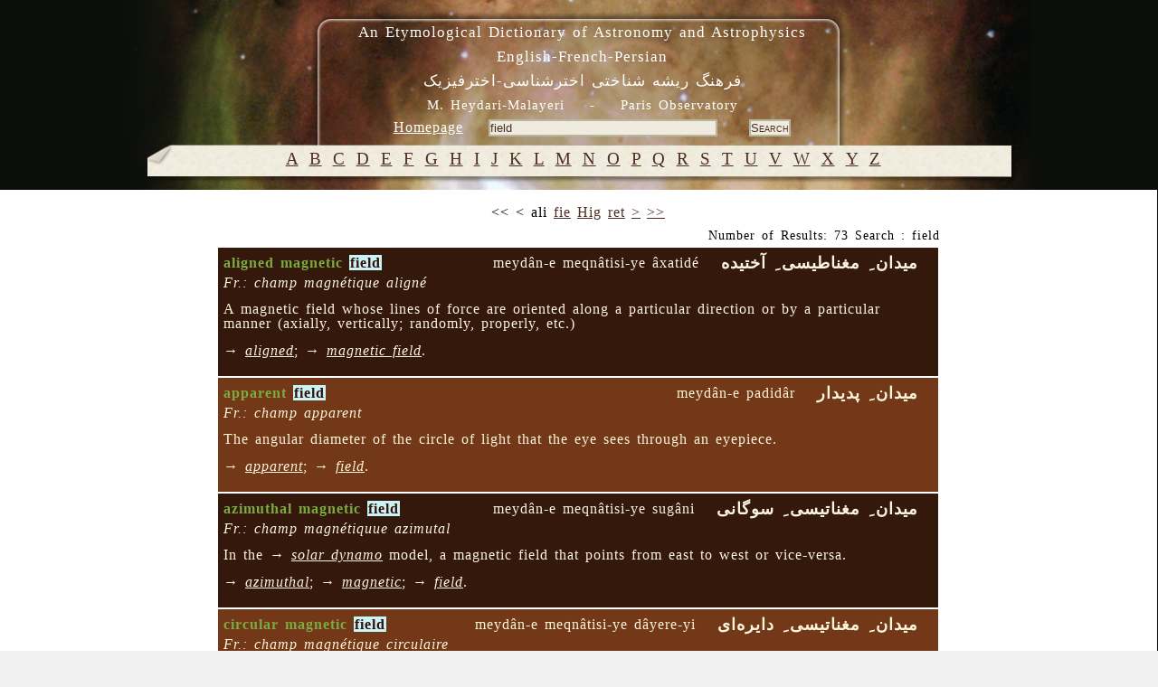

--- FILE ---
content_type: text/html; charset=UTF-8
request_url: https://dictionary.obspm.fr/index.php/?showAll=1&formSearchTextfield=field
body_size: 7043
content:

<!DOCTYPE HTML PUBLIC "-//W3C//DTD HTML 4.01//EN"
	"http://www.w3.org/TR/html4/strict.dtd">

<html lang="en">
	<head>
		<meta http-equiv="Content-Type" content="text/html; charset=UTF-8">
    <meta name="keywords" lang="en" content="glossary, astronomy, astrophysics, persian, etymology, Heydari Malayeri">
    <meta name="keywords" lang="fr" content="glossaire, astronomie, astrophysique, persan, étymologie, Heydari Malayeri">
  
		<style type="text/css"><!-- 
			@import "/style.css"; 
			@import "/style-specific.css";
					--></style>
		<link rel="stylesheet" href="//style-avgrund.css">
		<link rel="stylesheet" href="/style-print.css" type="text/css" media="print">
		<title>An Etymological Dictionary of Astronomy and Astrophysics - English-French-Persian</title>
	</head>
	<body>
    		<div id="pageWrapper" class="container">
			<div id="masthead" class="inside">

<!-- masthead content begin -->
<div id="masthead-content" style="position:absolute;left:10px;top:10px;width:99%">
	<h1>An Etymological Dictionary of Astronomy and Astrophysics<br>English-French-Persian</h1>
	<h2><bde dir="rtl">&#1601;&#1585;&#1607;&#1606;&#1711;  &#1585;&#1740;&#1588;&#1607; &#1588;&#1606;&#1575;&#1582;&#1578;&#1740;  &#1575;&#1582;&#1578;&#1585;&#1588;&#1606;&#1575;&#1587;&#1740;-&#1575;&#1582;&#1578;&#1585;&#1601;&#1740;&#1586;&#1740;&#1705;</bde></h2>
    <div id="masthead-content-tools">
            <h3 id="author">
	M. Heydari-Malayeri&nbsp;&nbsp;&nbsp;&nbsp;-&nbsp;&nbsp;&nbsp;&nbsp;Paris Observatory</h3>


            &nbsp;&nbsp;
            
<a href="/index.php" class="link-homepage">Homepage</a>            &nbsp;&nbsp;
            <form name="formSearch" method="get" action="" id="search-form">
  <input name="formSearchTextfield" class="textfield" type="text" value="field" size="30">
  &nbsp;&nbsp;&nbsp;
  <input type="submit" name="formSubmit" class="button" value="Search">
  <input type="hidden" name="showAll" value='1' >
</form>    </div>
</div>


<!-- masthead content end -->

				<hr class="hide">
			</div>
			<div class="hnav">

<!--
	you must preserve the (lack of) whitespace between elements when creating 
	your own horizontal navigation elements, otherwise the extra whitespace 
	will break the visual layout. although how it breaks (tiny spaces between 
	each element) is an effect that some may desire.
-->


<!--
<ul>
 	<li class="hide">
    	<a class="hide" href=""></a><span class="divider"> : </span>
    </li>
    <li>
    	<a	href="../"></a><span class="divider"> : </span>
    </li>
</ul>
-->


<!-- horizontal nav end -->

				<hr class="hide">
			</div>
			<div id="outerColumnContainer">
				<div id="innerColumnContainer">
					<div id="SOWrap">
						<div id="middleColumn">
							<div class="inside">




<!--- middle (main content) column begin -->


<div id='alphabetics'> <a class='alphabetics-link' href="index.php?showAll=1&&search=A">&#65;</a>   <a class='alphabetics-link' href="index.php?showAll=1&&search=B">&#66;</a>   <a class='alphabetics-link' href="index.php?showAll=1&&search=C">&#67;</a>   <a class='alphabetics-link' href="index.php?showAll=1&&search=D">&#68;</a>   <a class='alphabetics-link' href="index.php?showAll=1&&search=E">&#69;</a>   <a class='alphabetics-link' href="index.php?showAll=1&&search=F">&#70;</a>   <a class='alphabetics-link' href="index.php?showAll=1&&search=G">&#71;</a>   <a class='alphabetics-link' href="index.php?showAll=1&&search=H">&#72;</a>   <a class='alphabetics-link' href="index.php?showAll=1&&search=I">&#73;</a>   <a class='alphabetics-link' href="index.php?showAll=1&&search=J">&#74;</a>   <a class='alphabetics-link' href="index.php?showAll=1&&search=K">&#75;</a>   <a class='alphabetics-link' href="index.php?showAll=1&&search=L">&#76;</a>   <a class='alphabetics-link' href="index.php?showAll=1&&search=M">&#77;</a>   <a class='alphabetics-link' href="index.php?showAll=1&&search=N">&#78;</a>   <a class='alphabetics-link' href="index.php?showAll=1&&search=O">&#79;</a>   <a class='alphabetics-link' href="index.php?showAll=1&&search=P">&#80;</a>   <a class='alphabetics-link' href="index.php?showAll=1&&search=Q">&#81;</a>   <a class='alphabetics-link' href="index.php?showAll=1&&search=R">&#82;</a>   <a class='alphabetics-link' href="index.php?showAll=1&&search=S">&#83;</a>   <a class='alphabetics-link' href="index.php?showAll=1&&search=T">&#84;</a>   <a class='alphabetics-link' href="index.php?showAll=1&&search=U">&#85;</a>   <a class='alphabetics-link' href="index.php?showAll=1&&search=V">&#86;</a>   <a class='alphabetics-link' href="index.php?showAll=1&&search=W">&#87;</a>   <a class='alphabetics-link' href="index.php?showAll=1&&search=X">&#88;</a>   <a class='alphabetics-link' href="index.php?showAll=1&&search=Y">&#89;</a>   <a class='alphabetics-link' href="index.php?showAll=1&&search=Z">&#90;</a>  </div><p class="center"> <<  < ali <a href="/index.php/?showAll=1&&search=&&formSearchTextfield=field&&page=1">fie</a>  <a href="/index.php/?showAll=1&&search=&&formSearchTextfield=field&&page=2">Hig</a>  <a href="/index.php/?showAll=1&&search=&&formSearchTextfield=field&&page=3">ret</a>  <a href="/index.php/?showAll=1&&search=&&formSearchTextfield=field&&page=1" title="[Next]">></a>  <a href="/index.php/?showAll=1&&search=&&formSearchTextfield=field&&page=3" title="[Last Page]">>></a> </p><center><div id='result-details'>Number of Results: 73 Search : field</div></center><div style=''>

<center>
<div id="result-table-container">

<table id='result-table'><tr><td class='row1' ><div class='title0'><span class='term'>aligned magnetic <span class='highlight'>field</span></span></div><div class='title2'> &nbsp;&nbsp;<!-- BEGIN FARSI --><bde dir="rtl">میدان ِ مغناطیسی ِ آختیده </bde><!-- END FARSI --> &nbsp;&nbsp;</div><div class='title1'>meydân-e meqnâtisi-ye âxatidé</div><br /><div class='title3'><i>Fr.: champ magnétique aligné</i> &nbsp;&nbsp;</div><p class='marginTop description'>A magnetic field whose lines of force are oriented along a 
particular direction or by a particular manner (axially, vertically; 
randomly, properly, etc.)</p><p class='marginTop voir'>→ <i><a class='linkVoir' href='?showAll=1&formSearchTextfield=aligned'>aligned</a></i>;  → <i><a class='linkVoir' href='?showAll=1&formSearchTextfield=magnetic+field'>magnetic field</a></i>.</p></td></tr><tr><td class='row2' ><div class='title0'><span class='term'>apparent <span class='highlight'>field</span></span></div><div class='title2'> &nbsp;&nbsp;<!-- BEGIN FARSI --><bde dir="rtl">میدان ِ پدیدار </bde><!-- END FARSI --> &nbsp;&nbsp;</div><div class='title1'>meydân-e padidâr</div><br /><div class='title3'><i>Fr.: champ apparent</i> &nbsp;&nbsp;</div><p class='marginTop description'>The angular diameter of the circle of light that the eye sees through 
an eyepiece.</p><p class='marginTop voir'>→ <i><a class='linkVoir' href='?showAll=1&formSearchTextfield=apparent'>apparent</a></i>; → <i><a class='linkVoir' href='?showAll=1&formSearchTextfield=field'>field</a></i>.</p></td></tr><tr><td class='row1' ><div class='title0'><span class='term'>azimuthal magnetic <span class='highlight'>field</span></span></div><div class='title2'> &nbsp;&nbsp;<!-- BEGIN FARSI --><bde dir="rtl">میدان ِ مغناتیسی ِ سوگانی </bde><!-- END FARSI --> &nbsp;&nbsp;</div><div class='title1'>meydân-e meqnâtisi-ye sugâni</div><br /><div class='title3'><i>Fr.: champ magnétiquue azimutal</i> &nbsp;&nbsp;</div><p class='marginTop description'>In the → <i><a class='linkVoir' href='?showAll=1&formSearchTextfield=solar+dynamo'>solar dynamo</a></i> model, a magnetic field that 
points from east to west or vice-versa.</p><p class='marginTop voir'>→ <i><a class='linkVoir' href='?showAll=1&formSearchTextfield=azimuthal'>azimuthal</a></i>; → <i><a class='linkVoir' href='?showAll=1&formSearchTextfield=magnetic'>magnetic</a></i>; 
→ <i><a class='linkVoir' href='?showAll=1&formSearchTextfield=field'>field</a></i>.</p></td></tr><tr><td class='row2' ><div class='title0'><span class='term'>circular magnetic <span class='highlight'>field</span></span></div><div class='title2'> &nbsp;&nbsp;<!-- BEGIN FARSI --><bde dir="rtl">میدان ِ مغناتیسی ِ دایره‌ای </bde><!-- END FARSI --> &nbsp;&nbsp;</div><div class='title1'>meydân-e meqnâtisi-ye dâyere-yi</div><br /><div class='title3'><i>Fr.: champ magnétique circulaire</i> &nbsp;&nbsp;</div><p class='marginTop description'>A → <i><a class='linkVoir' href='?showAll=1&formSearchTextfield=magnetic+field'>magnetic field</a></i> whose 
   lines of force (→ <i><a class='linkVoir' href='?showAll=1&formSearchTextfield=line+of+force'>line of force</a></i>)
   run around the perimeter of the magnet.</p><p class='marginTop voir'>→ <i><a class='linkVoir' href='?showAll=1&formSearchTextfield=circular'>circular</a></i>; → <i><a class='linkVoir' href='?showAll=1&formSearchTextfield=magnetic'>magnetic</a></i>;
   → <i><a class='linkVoir' href='?showAll=1&formSearchTextfield=field'>field</a></i>.</p></td></tr><tr><td class='row1' ><div class='title0'><span class='term'>classical <span class='highlight'>field</span> theory</span></div><div class='title2'> &nbsp;&nbsp;<!-- BEGIN FARSI --><bde dir="rtl">نگره‌ی ِ کلاسیک ِ میدان </bde><!-- END FARSI --> &nbsp;&nbsp;</div><div class='title1'>negare-ye klâsik-e meydân</div><br /><div class='title3'><i>Fr.: théorie classique des champs</i> &nbsp;&nbsp;</div><p class='marginTop description'>The theory that studies distributions of → <i><a class='linkVoir' href='?showAll=1&formSearchTextfield=energy'>energy</a></i>, 
→ <i><a class='linkVoir' href='?showAll=1&formSearchTextfield=matter'>matter</a></i>, and other physical
quantities under circumstances where their discrete nature is 
unimportant. Classical field theory traditionally includes 
→ <i><a class='linkVoir' href='?showAll=1&formSearchTextfield=Newtonian+mechanics'>Newtonian mechanics</a></i>, 
Maxwell's → <i><a class='linkVoir' href='?showAll=1&formSearchTextfield=electromagnetic+theory'>electromagnetic theory</a></i>, and 
Einstein's theory of → <i><a class='linkVoir' href='?showAll=1&formSearchTextfield=general+relativity'>general relativity</a></i>.  
The main scope of classical field theory is to construct the mathematical 
description of → <i><a class='linkVoir' href='?showAll=1&formSearchTextfield=dynamical+system'>dynamical system</a></i>s with an infinite
number of degrees of freedom. The word "classical" is used in contrast to those field 
theories that incorporate → <i><a class='linkVoir' href='?showAll=1&formSearchTextfield=quantum+mechanics'>quantum mechanics</a></i>
(→ <i><a class='linkVoir' href='?showAll=1&formSearchTextfield=quantum+field+theory'>quantum field theory</a></i>). 
Classical field theories are usually categorized as 
→ <i><a class='linkVoir' href='?showAll=1&formSearchTextfield=non-relativistic'>non-relativistic</a></i> and → <i><a class='linkVoir' href='?showAll=1&formSearchTextfield=relativistic'>relativistic</a></i>.</p><p class='marginTop voir'>→ <i><a class='linkVoir' href='?showAll=1&formSearchTextfield=classical'>classical</a></i>; → <i><a class='linkVoir' href='?showAll=1&formSearchTextfield=field'>field</a></i>; 
→ <i><a class='linkVoir' href='?showAll=1&formSearchTextfield=theory'>theory</a></i>.</p></td></tr><tr><td class='row2' ><div class='title0'><span class='term'>coercive <span class='highlight'>field</span></span></div><div class='title2'> &nbsp;&nbsp;<!-- BEGIN FARSI --><bde dir="rtl">میدان ِ پزورنده </bde><!-- END FARSI --> &nbsp;&nbsp;</div><div class='title1'>meydân-e pazurandé</div><br /><div class='title3'><i>Fr.: champ coercitif</i> &nbsp;&nbsp;</div><p class='marginTop description'>Same as → <i><a class='linkVoir' href='?showAll=1&formSearchTextfield=coercive+force'>coercive force</a></i>.</p><p class='marginTop voir'>→ <i><a class='linkVoir' href='?showAll=1&formSearchTextfield=coercive'>coercive</a></i>; → <i><a class='linkVoir' href='?showAll=1&formSearchTextfield=field'>field</a></i>.</p></td></tr><tr><td class='row1' ><div class='title0'><span class='term'>conservative <span class='highlight'>field</span></span></div><div class='title2'> &nbsp;&nbsp;<!-- BEGIN FARSI --><bde dir="rtl">میدان ِ پتایش‌مند </bde><!-- END FARSI --> &nbsp;&nbsp;</div><div class='title1'>meydân-e patâyešmand</div><br /><div class='title3'><i>Fr.: champ conservatif</i> &nbsp;&nbsp;</div><p class='marginTop description'>A → <i><a class='linkVoir' href='?showAll=1&formSearchTextfield=field'>field</a></i> of → <i><a class='linkVoir' href='?showAll=1&formSearchTextfield=force'>force</a></i> 
in which the → <i><a class='linkVoir' href='?showAll=1&formSearchTextfield=work'>work</a></i> done in taking a particle from one point  
to another is independent of the → <i><a class='linkVoir' href='?showAll=1&formSearchTextfield=path'>path</a></i> taken between them. 
Examples are → <i><a class='linkVoir' href='?showAll=1&formSearchTextfield=electrostatic+field'>electrostatic field</a></i> and   
→ <i><a class='linkVoir' href='?showAll=1&formSearchTextfield=gravitational+field'>gravitational field</a></i>.</p><p class='marginTop voir'>→ <i><a class='linkVoir' href='?showAll=1&formSearchTextfield=conservative'>conservative</a></i>; → <i><a class='linkVoir' href='?showAll=1&formSearchTextfield=field'>field</a></i>.</p></td></tr><tr><td class='row2' ><div class='title0'><span class='term'>crowded <span class='highlight'>field</span></span></div><div class='title2'> &nbsp;&nbsp;<!-- BEGIN FARSI --><bde dir="rtl">میدان ِ چپیرناک </bde><!-- END FARSI --> &nbsp;&nbsp;</div><div class='title1'>meydân-e capirnâk</div><br /><div class='title3'><i>Fr.: champ encombré</i> &nbsp;&nbsp;</div><p class='marginTop description'>An area on the sky where a large number of objects, commonly stars, are seen 
gathered together, usually as revealed by imaging.</p><p class='marginTop voir'>→ <i><a class='linkVoir' href='?showAll=1&formSearchTextfield=crowded'>crowded</a></i>; → <i><a class='linkVoir' href='?showAll=1&formSearchTextfield=field'>field</a></i>.</p></td></tr><tr><td class='row1' ><div class='title0'><span class='term'>deep <span class='highlight'>field</span></span></div><div class='title2'> &nbsp;&nbsp;<!-- BEGIN FARSI --><bde dir="rtl">میدان ِ ژرف  </bde><!-- END FARSI --> &nbsp;&nbsp;</div><div class='title1'>meydân-e žarf</div><br /><div class='title3'><i>Fr.: champ profond</i> &nbsp;&nbsp;</div><p class='marginTop description'>An area on the sky whose image is obtained with a deep exposure, such as 
→ <i><a class='linkVoir' href='?showAll=1&formSearchTextfield=Hubble+Deep+Field'>Hubble Deep Field</a></i>.</p><p class='marginTop voir'>→ <i><a class='linkVoir' href='?showAll=1&formSearchTextfield=deep'>deep</a></i>; → <i><a class='linkVoir' href='?showAll=1&formSearchTextfield=field'>field</a></i>.</p></td></tr><tr><td class='row2' ><div class='title0'><span class='term'>dipolar magnetic <span class='highlight'>field</span></span></div><div class='title2'> &nbsp;&nbsp;<!-- BEGIN FARSI --><bde dir="rtl">میدان ِ مغناتیسی ِ دیپلی، ~ ~ دی‌قطبی </bde><!-- END FARSI --> &nbsp;&nbsp;</div><div class='title1'>meydân-e meqnâtisi-ye dipoli, ~ ~ diqotbi</div><br /><div class='title3'><i>Fr.: champ magnétique dipolaire</i> &nbsp;&nbsp;</div><p class='marginTop description'>A → <i><a class='linkVoir' href='?showAll=1&formSearchTextfield=magnetic+field'>magnetic field</a></i> produced by a system possessing
   a net magnetic → <i><a class='linkVoir' href='?showAll=1&formSearchTextfield=dipole+moment'>dipole moment</a></i>.</p><p class='marginTop voir'>→ <i><a class='linkVoir' href='?showAll=1&formSearchTextfield=dipolar'>dipolar</a></i>; → <i><a class='linkVoir' href='?showAll=1&formSearchTextfield=magnetic'>magnetic</a></i>;
   → <i><a class='linkVoir' href='?showAll=1&formSearchTextfield=field'>field</a></i>.</p></td></tr><tr><td class='row1' ><div class='title0'><span class='term'>Draine <span class='highlight'>field</span></span></div><div class='title2'> &nbsp;&nbsp;<!-- BEGIN FARSI --><bde dir="rtl">میدان ِ درین </bde><!-- END FARSI --> &nbsp;&nbsp;</div><div class='title1'>meydân-e Draine</div><br /><div class='title3'><i>Fr.: champ de Draine</i> &nbsp;&nbsp;</div><p class='marginTop description'>A unit used to express the strength of → <i><a class='linkVoir' href='?showAll=1&formSearchTextfield=far+ultraviolet+%28FUV%29'>far ultraviolet (FUV)</a></i>
   average → <i><a class='linkVoir' href='?showAll=1&formSearchTextfield=interstellar+radiation+field'> interstellar radiation field</a></i>. It is 
   equal to ~ 1.7 → <i><a class='linkVoir' href='?showAll=1&formSearchTextfield=Habing+field'>Habing field</a></i>.</p><p class='marginTop voir'>Named after B. T. Draine, 1978, ApJS 36, 595.</p></td></tr><tr><td class='row2' ><div class='title0'><span class='term'>Einstein's <span class='highlight'>field</span> equations</span></div><div class='title2'> &nbsp;&nbsp;<!-- BEGIN FARSI --><bde dir="rtl">هموگش‌های ِ میدان ِ اینشتین  </bde><!-- END FARSI --> &nbsp;&nbsp;</div><div class='title1'>hamugešhâ-ye meydân-e Einstein</div><br /><div class='title3'><i>Fr.: équations de champ d'Einstein</i> &nbsp;&nbsp;</div><p class='marginTop description'>A system of ten non-linear → <i><a class='linkVoir' href='?showAll=1&formSearchTextfield=partial+differential+equation'>partial differential equation</a></i>s in the
theory of → <i><a class='linkVoir' href='?showAll=1&formSearchTextfield=general+relativity'>general relativity</a></i> which relate the curvature of 
→ <i><a class='linkVoir' href='?showAll=1&formSearchTextfield=space-time'>space-time</a></i> with the distribution of matter-energy. They have the 
form: 
<i>G<SUB>μν</SUB> = -κ T<SUB>μν</SUB></i>, 
where <i>G<SUB>μν</SUB></i> is the → <i><a class='linkVoir' href='?showAll=1&formSearchTextfield=Einstein+tensor'>Einstein tensor</a></i> 
(a function of the → <i><a class='linkVoir' href='?showAll=1&formSearchTextfield=metric+tensor'>metric tensor</a></i>),  
κ is a coupling constant 
called the → <i><a class='linkVoir' href='?showAll=1&formSearchTextfield=Einstein+gravitational+constant'>Einstein gravitational constant</a></i>, and 
<i>T<SUB>μν</SUB></i> is the → <i><a class='linkVoir' href='?showAll=1&formSearchTextfield=energy-momentum+tensor'>energy-momentum tensor</a></i>. 
The field equations 
mean that the curvature of space-time is due to the distribution of mass-energy in
space. A more general form of the field equations proposed by Einstein
is:
 
<i>G<SUB>μν</SUB> + Λg<SUB>μν</SUB> = - κT<SUB>μν</SUB></i>, 
where Λ is the → <i><a class='linkVoir' href='?showAll=1&formSearchTextfield=cosmological+constant'>cosmological constant</a></i>.</p><p class='marginTop voir'>Named after Albert Einstein (1879-1955); 
→ <i><a class='linkVoir' href='?showAll=1&formSearchTextfield=field'>field</a></i>; → <i><a class='linkVoir' href='?showAll=1&formSearchTextfield=equation'>equation</a></i>.</p></td></tr><tr><td class='row1' ><div class='title0'><span class='term'>electric <span class='highlight'>field</span></span></div><div class='title2'> &nbsp;&nbsp;<!-- BEGIN FARSI --><bde dir="rtl">میدان ِ برقی  </bde><!-- END FARSI --> &nbsp;&nbsp;</div><div class='title1'>meydân-e barqi (#)</div><br /><div class='title3'><i>Fr.: champ électrique</i> &nbsp;&nbsp;</div><p class='marginTop description'>The effect produced by the existence of an  → <i><a class='linkVoir' href='?showAll=1&formSearchTextfield=electric+charge'>electric charge</a></i> 
in the volume of space that surrounds it. The direction of the field is taken 
to be the direction of the force it would exert on a positive test 
charge. The electric field is radially outward from a positive charge
and radially in toward a negative point charge.</p><p class='marginTop voir'>→ <i><a class='linkVoir' href='?showAll=1&formSearchTextfield=electric'>electric</a></i>; → <i><a class='linkVoir' href='?showAll=1&formSearchTextfield=field'>field</a></i>.</p></td></tr><tr><td class='row2' ><div class='title0'><span class='term'>electromagnetic <span class='highlight'>field</span></span></div><div class='title2'> &nbsp;&nbsp;<!-- BEGIN FARSI --><bde dir="rtl">میدان ِ برقامغناتی  </bde><!-- END FARSI --> &nbsp;&nbsp;</div><div class='title1'>meydân-e barqâmeqnâti</div><br /><div class='title3'><i>Fr.: champ électromagnétique</i> &nbsp;&nbsp;</div><p class='marginTop description'>A region of space consisting of coupled electric and
magnetic lines of force at each point, generated by time-varying 
currents and accelerated charges.</p><p class='marginTop voir'>→ <i><a class='linkVoir' href='?showAll=1&formSearchTextfield=electromagnetic'>electromagnetic</a></i>; → <i><a class='linkVoir' href='?showAll=1&formSearchTextfield=field'>field</a></i>.</p></td></tr><tr><td class='row1' ><div class='title0'><span class='term'>electrostatic <span class='highlight'>field</span></span></div><div class='title2'> &nbsp;&nbsp;<!-- BEGIN FARSI --><bde dir="rtl">میدان ِ برق‌ایستا </bde><!-- END FARSI --> &nbsp;&nbsp;</div><div class='title1'>meydân-e barqistâ (#)</div><br /><div class='title3'><i>Fr.: champ électrostatique</i> &nbsp;&nbsp;</div><p class='marginTop description'>A region of space in which a non-moving → <i><a class='linkVoir' href='?showAll=1&formSearchTextfield=electric+charge'>electric charge</a></i> 
would be subjected to a force of 
attraction or repulsion as a result of the presence of another stationary electric 
charge. The electrostatic field is a special case of the
→ <i><a class='linkVoir' href='?showAll=1&formSearchTextfield=electromagnetic+field'>electromagnetic field</a></i>.</p><p class='marginTop voir'>→ <i><a class='linkVoir' href='?showAll=1&formSearchTextfield=electrostatic'>electrostatic</a></i>; → <i><a class='linkVoir' href='?showAll=1&formSearchTextfield=field'>field</a></i>.</p></td></tr><tr><td class='row2' ><div class='title0'><span class='term'><span class='highlight'>field</span></span></div><div class='title2'> &nbsp;&nbsp;<!-- BEGIN FARSI --><bde dir="rtl">میدان </bde><!-- END FARSI --> &nbsp;&nbsp;</div><div class='title1'>meydân (#)</div><br /><div class='title3'><i>Fr.: champ</i> &nbsp;&nbsp;</div><p class='marginTop description'>1) <i>General:</i> An expanse of anything. <BR>

2) <i>Physics:</i> A region or space defined by the presence of a physical force, 
such as electric, magnetic, or gravitational.  <BR>

3) <i>Math.</i>: A mathematical entity for
	which addition, subtraction, multiplication, and division are
	well-defined.</p><p class='marginTop ety_EN'>M.E., from O.E. <i>feld</i> "plain, open land," probably related to O.E. <i>folde</i>
"earth, land," from P.Gmc. <i>*felthuz</i> "flat land" (cf. Ger. <i>Feld</i>), 
from PIE <i>*pel(e)-tu-</i>,from base <i>*pele-</i> "flat, to sprea;" 
cf. L. <i>planus</i> "flat, level," → <i><a class='linkVoir' href='?showAll=1&formSearchTextfield=plane'>plane</a></i>.</p><p class='marginTop ety_PE'><i>Meydân</i> "field, arena, extensive plain; town square; gathering place" from Mid.Pers. 
<i>mêdân</i> "arena, field." <i>Meydân</i> has been borrowed into various languages:
Ar. <i>maydân</i>, Turkish <i>meydan</i>, Crimean Tatar, Ukrainian <i>maidan</i>,
Polish <i>maidan</i>, also in Pakistan, India, Indonesia, Nepal.</p></td></tr><tr><td class='row1' ><div class='title0'><span class='term'><span class='highlight'>field</span> curvature</span></div><div class='title2'> &nbsp;&nbsp;<!-- BEGIN FARSI --><bde dir="rtl">خمیدگی ِ میدان  </bde><!-- END FARSI --> &nbsp;&nbsp;</div><div class='title1'>xamidegi-ye meydân (#)</div><br /><div class='title3'><i>Fr.: courbure de champ</i> &nbsp;&nbsp;</div><p class='marginTop description'>An aberration in an optical instrument, common in Schmidt telescopes,
in which the focus changes from the center to the edge of the field of view. 
Owing to this aberration, a straight object looks curved in the image.</p><p class='marginTop voir'>→ <i><a class='linkVoir' href='?showAll=1&formSearchTextfield=field'>field</a></i>; → <i><a class='linkVoir' href='?showAll=1&formSearchTextfield=curvature'> curvature</a></i>.</p></td></tr><tr><td class='row2' ><div class='title0'><span class='term'><span class='highlight'>field</span> equation</span></div><div class='title2'> &nbsp;&nbsp;<!-- BEGIN FARSI --><bde dir="rtl">هموگش ِ میدان </bde><!-- END FARSI --> &nbsp;&nbsp;</div><div class='title1'>hamugeš-e meydân</div><br /><div class='title3'><i>Fr.: équation de champ</i> &nbsp;&nbsp;</div><p class='marginTop description'>In a physical theory, an equation that describe how a fundamental
force interacts with matter. Einstein's equations of 
→ <i><a class='linkVoir' href='?showAll=1&formSearchTextfield=general+relativity'>general relativity</a></i> are called field equations 
since they describe the → <i><a class='linkVoir' href='?showAll=1&formSearchTextfield=gravitational+field'>gravitational field</a></i>. 
Similarly, → <i><a class='linkVoir' href='?showAll=1&formSearchTextfield=Maxwell%5C%27s+equation'>Maxwell's equation</a></i>s describe the 
electromagnetic field.</p><p class='marginTop voir'>→ <i><a class='linkVoir' href='?showAll=1&formSearchTextfield=field'>field</a></i>; → <i><a class='linkVoir' href='?showAll=1&formSearchTextfield=equation'>equation</a></i>.</p></td></tr><tr><td class='row1' ><div class='title0'><span class='term'><span class='highlight'>field</span> galaxy</span></div><div class='title2'> &nbsp;&nbsp;<!-- BEGIN FARSI --><bde dir="rtl">کهکشان ِ میدان </bde><!-- END FARSI --> &nbsp;&nbsp;</div><div class='title1'>kahkešân-e meydân</div><br /><div class='title3'><i>Fr.: galaxie de champ </i> &nbsp;&nbsp;</div><p class='marginTop description'>A galaxy that lies in the direction of a → <i><a class='linkVoir' href='?showAll=1&formSearchTextfield=cluster+of+galaxies'>cluster of galaxies</a></i>, 
but is not a member of the cluster. Field galaxies are rare, less than about 
5% of all galaxies.</p><p class='marginTop voir'>→ <i><a class='linkVoir' href='?showAll=1&formSearchTextfield=field'>field</a></i>; → <i><a class='linkVoir' href='?showAll=1&formSearchTextfield=galaxy'>galaxy</a></i>.</p></td></tr><tr><td class='row2' ><div class='title0'><span class='term'><span class='highlight'>field</span> horizontal branch star</span></div><div class='title2'> &nbsp;&nbsp;<!-- BEGIN FARSI --><bde dir="rtl">ستاره‌ی ِ شاخه‌ی ِ افقی ِ میدانی </bde><!-- END FARSI --> &nbsp;&nbsp;</div><div class='title1'>setâre-ye šâxe-ye ofoqi-ye meydâni</div><br /><div class='title3'><i>Fr.: étoile de la branche horizontal du champ</i> &nbsp;&nbsp;</div><p class='marginTop description'>A → <i><a class='linkVoir' href='?showAll=1&formSearchTextfield=horizontal+branch+star'>horizontal branch star</a></i> with high velocity.</p><p class='marginTop voir'>→ <i><a class='linkVoir' href='?showAll=1&formSearchTextfield=field'>field</a></i>; → <i><a class='linkVoir' href='?showAll=1&formSearchTextfield=horizontal'>horizontal</a></i>; 
→ <i><a class='linkVoir' href='?showAll=1&formSearchTextfield=branch'>branch</a></i>; → <i><a class='linkVoir' href='?showAll=1&formSearchTextfield=star'>star</a></i>.</p></td></tr></table>
<!-- END of result-table-container -->
</div>
</center> 


</div><p class="center"> <<  < ali <a href="/index.php/?showAll=1&&search=&&formSearchTextfield=field&&page=1">fie</a>  <a href="/index.php/?showAll=1&&search=&&formSearchTextfield=field&&page=2">Hig</a>  <a href="/index.php/?showAll=1&&search=&&formSearchTextfield=field&&page=3">ret</a>  <a href="/index.php/?showAll=1&&search=&&formSearchTextfield=field&&page=1" title="[Next]">></a>  <a href="/index.php/?showAll=1&&search=&&formSearchTextfield=field&&page=3" title="[Last Page]">>></a> </p><!--- middle (main content) column end -->

								<hr class="hide">
							</div>
						</div>
						<div id="leftColumn">
							<div class="inside">

<!--- left column begin -->

<!--- left column end -->

								<hr class="hide">
							</div>
						</div>
						<div class="clear"></div>
					</div>
					<div id="rightColumn">

						<div class="inside">

<!--- right column begin -->


<!--- right column end -->

							<hr class="hide">
						</div>
					</div>
					<div class="clear"></div>

				</div>
			</div>
			<div id="footer" class="inside">
<!-- footer begin -->
<div>
<img src="images/logo-obs-psl.jpg" alt="Observatoire de Paris" longdesc="http://www.obspm.fr/obsparis.fr.shtml" />
<p style="margin:0;">
	&copy; 2005-2022 by <a href="mailto:m.heydari@obspm.fr">M. Heydari-Malayeri</a></p>
&nbsp;&nbsp;designed &amp; developed by <a href="http://www.apoio.fr" target="_blank">Mahyar Sepehr</a>
<!-- footer end -->
</div>
	<div class="clear"></div>
			  <hr class="hide">
			</div>
		</div>
		<link rel="stylesheet" href="/js/jquery-ui-1.10.3.css">
        <script type="text/javascript" src="/js/jquery-1.9.1.js"></script>
        <script type="text/javascript" src="/js/jquery-ui-1.10.3.js"></script>
		        	<script type="text/javascript" src="/js/jquery.avgrund.js"></script>
	        <script type="text/javascript" src="/js/custom.js"></script>
				<script type="text/javascript">
        			$(function() { 
				// Your code using failsafe $ alias here...
				//$("#static-page").hide();
        
				$("#static-page-bg").animate({"opacity":"1","duration":"1000"}).fadeTo(3000, 0.7);
				$('#result-table .show-FAKE').avgrund({
					height: 500,
					width: 800,
					holderClass: 'custom',
					showClose: true,
					showCloseText: 'close',
					onBlurContainer: '.container',
					template: 
						function(elem){
							var term = elem.attr("x-term");
							var templ = "<iframe style='width:100%;border:none;overflow:hidden;' scrolling=\"no\" src='https://lerma.obspm.fr/dictionary/graph/concept/%id%/depth/1" + term + "'></iframe>";
							return templ;
						}
				});
				$( "#result-table .show-chart" ).dialog({
				  autoOpen: false,
				  height: 500,
				  width: 950,
				  modal: true,
				  /*buttons: {
					
					Close: function() {
					  $( this ).dialog( "close" );
					}
				  },*/
				  /*close: function() {
					allFields.val( "" ).removeClass( "ui-state-error" );
				  }*/
				});
				   $( "#result-table .show" )
				  .button()
				  .click(function(elem) {
				  	var xid = this.getAttribute("x-id");//this.attributes[1].value;//.nodeValue;
            $( "#chart-" + xid ).dialog( "open" );
				  });

			});
			 $("#myLink").click(function(e){
				$("#alphabetics").fadeOut("slow");
				//alert("As you can see, the link no longer took you to jquery.com");
				//e.preventDefault();

			 });      
  		        </script>
		<style type="text/css"><!-- 
			@import "/style-last.css"; 
			
		--></style>
<!-- Piwik obs -->
<script type="text/javascript">
  var _paq = _paq || [];
  _paq.push(['trackPageView']);
  _paq.push(['enableLinkTracking']);
  (function() {
    var u="//analytics.obspm.fr/";
    _paq.push(['setTrackerUrl', u+'piwik.php']);
    _paq.push(['setSiteId', 21]);
    var d=document, g=d.createElement('script'), s=d.getElementsByTagName('script')[0];
    g.type='text/javascript'; g.async=true; g.defer=true; g.src=u+'piwik.js'; s.parentNode.insertBefore(g,s);
  })();
</script>
<noscript><p><img src="//analytics.obspm.fr/piwik.php?idsite=21" style="border:0;" alt="" /></p></noscript>
<!-- End Piwik Code -->
<noscript><p><img src="//aramis.obspm.fr/~heydari/piwik/piwik.php?idsite=1" style="border:0;" alt="" /></p></noscript>
<!-- End Piwik Code -->
	</body>
</html>
